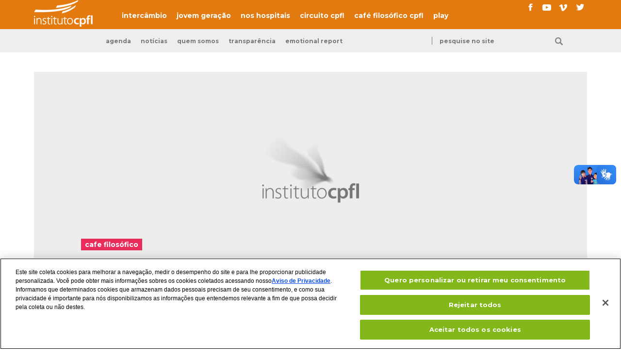

--- FILE ---
content_type: text/html; charset=UTF-8
request_url: https://institutocpfl.org.br/maria-luiza-heilborn/
body_size: 10212
content:
<!DOCTYPE html>
<html class="no-js" lang="pt-BR">
<head>

<!-- Google Tag Manager -->
<script>(function(w,d,s,l,i){w[l]=w[l]||[];w[l].push({'gtm.start':
new Date().getTime(),event:'gtm.js'});var f=d.getElementsByTagName(s)[0],
j=d.createElement(s),dl=l!='dataLayer'?'&l='+l:'';j.async=true;j.src=
'https://www.googletagmanager.com/gtm.js?id='+i+dl;f.parentNode.insertBefore(j,f);
})(window,document,'script','dataLayer','GTM-PDKTXS6');</script>
<!-- End Google Tag Manager -->

<!-- Início do aviso de consentimento de cookies OneTrust para institutocpfl.org.br -->

<script src=https://cdn.cookielaw.org/scripttemplates/otSDKStub.js  type="text/javascript" charset="UTF-8" data-domain-script="7d179a9b-0c54-448c-ad5b-44d1f2a60832" ></script>

<script type="text/javascript">

function OptanonWrapper() { }

</script>

<!-- Final do aviso de consentimento de cookies OneTrust para institutocpfl.org.br -->


	
	<script>

		(function changeColor() {

			var pageColor=[];

			pageColor[0]="page--social";
			pageColor[1]="page--musica";
			pageColor[2]="page--cinema";
			pageColor[3]="page--cafe-filosofico";
			pageColor[4]="page--circuito";
			pageColor[5]="page--exposicao";
			
			var randomColor = Math.floor(Math.random() * pageColor.length);

			document.documentElement.className = pageColor[randomColor];

		})();

	</script>

		
		
	<meta charset="UTF-8">

	
	<title>Maria Luiza Heilborn &#187; instituto cpfl</title>

	<meta name="viewport" content="width=device-width, initial-scale=1.0"/>
	<meta name="title" content="Maria Luiza Heilborn &#187; instituto cpfl">

	<link href='https://fonts.gstatic.com' rel='preconnect' crossorigin>
	<link href="https://fonts.googleapis.com/css?family=Lora%7CMontserrat:400,700" rel="stylesheet">

	<link rel="stylesheet" href="https://institutocpfl.org.br/cultura/wp-content/themes/portal-cpfl-130126/assets/css/main-f35cedb58f.css" />

	<link rel="profile" href="https://gmpg.org/xfn/11" />
	<link rel="pingback" href="https://institutocpfl.org.br/cultura/xmlrpc.php" />

	<link rel="apple-touch-icon" sizes="180x180" href="https://institutocpfl.org.br/cultura/wp-content/themes/portal-cpfl-130126/apple-touch-icon.png">
	<link rel="icon" type="image/png" href="https://institutocpfl.org.br/cultura/wp-content/themes/portal-cpfl-130126/favicon-32x32.png" sizes="32x32">
	<link rel="icon" type="image/png" href="https://institutocpfl.org.br/cultura/wp-content/themes/portal-cpfl-130126/favicon-16x16.png" sizes="16x16">
	<!-- <link rel="manifest" href="https://institutocpfl.org.br/cultura/wp-content/themes/portal-cpfl-130126/manifest.json"> -->
	<link rel="mask-icon" href="https://institutocpfl.org.br/cultura/wp-content/themes/portal-cpfl-130126/safari-pinned-tab.svg" color="#5bbad5">
	<meta name="theme-color" content="#ffffff">

	<script>
		window.cpflAssets = "https://institutocpfl.org.br/cultura/wp-content/themes/portal-cpfl-130126";
	</script>

	<meta name='robots' content='index, follow, max-image-preview:large, max-snippet:-1, max-video-preview:-1' />

	<!-- This site is optimized with the Yoast SEO plugin v21.6 - https://yoast.com/wordpress/plugins/seo/ -->
	<link rel="canonical" href="https://institutocpfl.org.br/maria-luiza-heilborn/" />
	<meta property="og:locale" content="pt_BR" />
	<meta property="og:type" content="article" />
	<meta property="og:title" content="Maria Luiza Heilborn &#187; instituto cpfl" />
	<meta property="og:description" content="A historiadora Maria Luiza Heilborn &eacute; doutora em Antropologia Social pelo Programa de P&oacute;s-Gradua&ccedil;&atilde;o do Museu Nacional/UFRJ e professora Adjunta do Instituto de Medicina Social da Universidade do Estado do Rio de Janeiro (IMS/UERJ)." />
	<meta property="og:url" content="https://institutocpfl.org.br/maria-luiza-heilborn/" />
	<meta property="og:site_name" content="instituto cpfl" />
	<meta property="article:published_time" content="2009-09-28T12:47:37+00:00" />
	<meta property="article:modified_time" content="2010-07-28T20:24:15+00:00" />
	<meta name="author" content="institutocpfl" />
	<meta name="twitter:card" content="summary_large_image" />
	<meta name="twitter:label1" content="Escrito por" />
	<meta name="twitter:data1" content="institutocpfl" />
	<script type="application/ld+json" class="yoast-schema-graph">{"@context":"https://schema.org","@graph":[{"@type":"Article","@id":"https://institutocpfl.org.br/maria-luiza-heilborn/#article","isPartOf":{"@id":"https://institutocpfl.org.br/maria-luiza-heilborn/"},"author":{"name":"institutocpfl","@id":"https://institutocpfl.org.br/#/schema/person/7e52e3de52f754c87a7a638c28c1063f"},"headline":"Maria Luiza Heilborn","datePublished":"2009-09-28T12:47:37+00:00","dateModified":"2010-07-28T20:24:15+00:00","mainEntityOfPage":{"@id":"https://institutocpfl.org.br/maria-luiza-heilborn/"},"wordCount":40,"publisher":{"@id":"https://institutocpfl.org.br/#organization"},"inLanguage":"pt-BR"},{"@type":"WebPage","@id":"https://institutocpfl.org.br/maria-luiza-heilborn/","url":"https://institutocpfl.org.br/maria-luiza-heilborn/","name":"Maria Luiza Heilborn &#187; instituto cpfl","isPartOf":{"@id":"https://institutocpfl.org.br/#website"},"datePublished":"2009-09-28T12:47:37+00:00","dateModified":"2010-07-28T20:24:15+00:00","inLanguage":"pt-BR","potentialAction":[{"@type":"ReadAction","target":["https://institutocpfl.org.br/maria-luiza-heilborn/"]}]},{"@type":"WebSite","@id":"https://institutocpfl.org.br/#website","url":"https://institutocpfl.org.br/","name":"instituto cpfl","description":"energia que transforma realidades","publisher":{"@id":"https://institutocpfl.org.br/#organization"},"potentialAction":[{"@type":"SearchAction","target":{"@type":"EntryPoint","urlTemplate":"https://institutocpfl.org.br/?s={search_term_string}"},"query-input":"required name=search_term_string"}],"inLanguage":"pt-BR"},{"@type":"Organization","@id":"https://institutocpfl.org.br/#organization","name":"instituto cpfl","url":"https://institutocpfl.org.br/","logo":{"@type":"ImageObject","inLanguage":"pt-BR","@id":"https://institutocpfl.org.br/#/schema/logo/image/","url":"https://institutocpfl.org.br/cultura/wp-content/uploads/2021/03/instituti-cpfl-fachada.jpg","contentUrl":"https://institutocpfl.org.br/cultura/wp-content/uploads/2021/03/instituti-cpfl-fachada.jpg","width":1920,"height":838,"caption":"instituto cpfl"},"image":{"@id":"https://institutocpfl.org.br/#/schema/logo/image/"}},{"@type":"Person","@id":"https://institutocpfl.org.br/#/schema/person/7e52e3de52f754c87a7a638c28c1063f","name":"institutocpfl","url":"https://institutocpfl.org.br/author/editor/"}]}</script>
	<!-- / Yoast SEO plugin. -->


<link rel='dns-prefetch' href='//ajax.googleapis.com' />
<link rel='dns-prefetch' href='//vlibras.gov.br' />
<style id='classic-theme-styles-inline-css' type='text/css'>
/*! This file is auto-generated */
.wp-block-button__link{color:#fff;background-color:#32373c;border-radius:9999px;box-shadow:none;text-decoration:none;padding:calc(.667em + 2px) calc(1.333em + 2px);font-size:1.125em}.wp-block-file__button{background:#32373c;color:#fff;text-decoration:none}
</style>
<style id='global-styles-inline-css' type='text/css'>
body{--wp--preset--color--black: #000000;--wp--preset--color--cyan-bluish-gray: #abb8c3;--wp--preset--color--white: #ffffff;--wp--preset--color--pale-pink: #f78da7;--wp--preset--color--vivid-red: #cf2e2e;--wp--preset--color--luminous-vivid-orange: #ff6900;--wp--preset--color--luminous-vivid-amber: #fcb900;--wp--preset--color--light-green-cyan: #7bdcb5;--wp--preset--color--vivid-green-cyan: #00d084;--wp--preset--color--pale-cyan-blue: #8ed1fc;--wp--preset--color--vivid-cyan-blue: #0693e3;--wp--preset--color--vivid-purple: #9b51e0;--wp--preset--gradient--vivid-cyan-blue-to-vivid-purple: linear-gradient(135deg,rgba(6,147,227,1) 0%,rgb(155,81,224) 100%);--wp--preset--gradient--light-green-cyan-to-vivid-green-cyan: linear-gradient(135deg,rgb(122,220,180) 0%,rgb(0,208,130) 100%);--wp--preset--gradient--luminous-vivid-amber-to-luminous-vivid-orange: linear-gradient(135deg,rgba(252,185,0,1) 0%,rgba(255,105,0,1) 100%);--wp--preset--gradient--luminous-vivid-orange-to-vivid-red: linear-gradient(135deg,rgba(255,105,0,1) 0%,rgb(207,46,46) 100%);--wp--preset--gradient--very-light-gray-to-cyan-bluish-gray: linear-gradient(135deg,rgb(238,238,238) 0%,rgb(169,184,195) 100%);--wp--preset--gradient--cool-to-warm-spectrum: linear-gradient(135deg,rgb(74,234,220) 0%,rgb(151,120,209) 20%,rgb(207,42,186) 40%,rgb(238,44,130) 60%,rgb(251,105,98) 80%,rgb(254,248,76) 100%);--wp--preset--gradient--blush-light-purple: linear-gradient(135deg,rgb(255,206,236) 0%,rgb(152,150,240) 100%);--wp--preset--gradient--blush-bordeaux: linear-gradient(135deg,rgb(254,205,165) 0%,rgb(254,45,45) 50%,rgb(107,0,62) 100%);--wp--preset--gradient--luminous-dusk: linear-gradient(135deg,rgb(255,203,112) 0%,rgb(199,81,192) 50%,rgb(65,88,208) 100%);--wp--preset--gradient--pale-ocean: linear-gradient(135deg,rgb(255,245,203) 0%,rgb(182,227,212) 50%,rgb(51,167,181) 100%);--wp--preset--gradient--electric-grass: linear-gradient(135deg,rgb(202,248,128) 0%,rgb(113,206,126) 100%);--wp--preset--gradient--midnight: linear-gradient(135deg,rgb(2,3,129) 0%,rgb(40,116,252) 100%);--wp--preset--font-size--small: 13px;--wp--preset--font-size--medium: 20px;--wp--preset--font-size--large: 36px;--wp--preset--font-size--x-large: 42px;--wp--preset--spacing--20: 0.44rem;--wp--preset--spacing--30: 0.67rem;--wp--preset--spacing--40: 1rem;--wp--preset--spacing--50: 1.5rem;--wp--preset--spacing--60: 2.25rem;--wp--preset--spacing--70: 3.38rem;--wp--preset--spacing--80: 5.06rem;--wp--preset--shadow--natural: 6px 6px 9px rgba(0, 0, 0, 0.2);--wp--preset--shadow--deep: 12px 12px 50px rgba(0, 0, 0, 0.4);--wp--preset--shadow--sharp: 6px 6px 0px rgba(0, 0, 0, 0.2);--wp--preset--shadow--outlined: 6px 6px 0px -3px rgba(255, 255, 255, 1), 6px 6px rgba(0, 0, 0, 1);--wp--preset--shadow--crisp: 6px 6px 0px rgba(0, 0, 0, 1);}:where(.is-layout-flex){gap: 0.5em;}:where(.is-layout-grid){gap: 0.5em;}body .is-layout-flow > .alignleft{float: left;margin-inline-start: 0;margin-inline-end: 2em;}body .is-layout-flow > .alignright{float: right;margin-inline-start: 2em;margin-inline-end: 0;}body .is-layout-flow > .aligncenter{margin-left: auto !important;margin-right: auto !important;}body .is-layout-constrained > .alignleft{float: left;margin-inline-start: 0;margin-inline-end: 2em;}body .is-layout-constrained > .alignright{float: right;margin-inline-start: 2em;margin-inline-end: 0;}body .is-layout-constrained > .aligncenter{margin-left: auto !important;margin-right: auto !important;}body .is-layout-constrained > :where(:not(.alignleft):not(.alignright):not(.alignfull)){max-width: var(--wp--style--global--content-size);margin-left: auto !important;margin-right: auto !important;}body .is-layout-constrained > .alignwide{max-width: var(--wp--style--global--wide-size);}body .is-layout-flex{display: flex;}body .is-layout-flex{flex-wrap: wrap;align-items: center;}body .is-layout-flex > *{margin: 0;}body .is-layout-grid{display: grid;}body .is-layout-grid > *{margin: 0;}:where(.wp-block-columns.is-layout-flex){gap: 2em;}:where(.wp-block-columns.is-layout-grid){gap: 2em;}:where(.wp-block-post-template.is-layout-flex){gap: 1.25em;}:where(.wp-block-post-template.is-layout-grid){gap: 1.25em;}.has-black-color{color: var(--wp--preset--color--black) !important;}.has-cyan-bluish-gray-color{color: var(--wp--preset--color--cyan-bluish-gray) !important;}.has-white-color{color: var(--wp--preset--color--white) !important;}.has-pale-pink-color{color: var(--wp--preset--color--pale-pink) !important;}.has-vivid-red-color{color: var(--wp--preset--color--vivid-red) !important;}.has-luminous-vivid-orange-color{color: var(--wp--preset--color--luminous-vivid-orange) !important;}.has-luminous-vivid-amber-color{color: var(--wp--preset--color--luminous-vivid-amber) !important;}.has-light-green-cyan-color{color: var(--wp--preset--color--light-green-cyan) !important;}.has-vivid-green-cyan-color{color: var(--wp--preset--color--vivid-green-cyan) !important;}.has-pale-cyan-blue-color{color: var(--wp--preset--color--pale-cyan-blue) !important;}.has-vivid-cyan-blue-color{color: var(--wp--preset--color--vivid-cyan-blue) !important;}.has-vivid-purple-color{color: var(--wp--preset--color--vivid-purple) !important;}.has-black-background-color{background-color: var(--wp--preset--color--black) !important;}.has-cyan-bluish-gray-background-color{background-color: var(--wp--preset--color--cyan-bluish-gray) !important;}.has-white-background-color{background-color: var(--wp--preset--color--white) !important;}.has-pale-pink-background-color{background-color: var(--wp--preset--color--pale-pink) !important;}.has-vivid-red-background-color{background-color: var(--wp--preset--color--vivid-red) !important;}.has-luminous-vivid-orange-background-color{background-color: var(--wp--preset--color--luminous-vivid-orange) !important;}.has-luminous-vivid-amber-background-color{background-color: var(--wp--preset--color--luminous-vivid-amber) !important;}.has-light-green-cyan-background-color{background-color: var(--wp--preset--color--light-green-cyan) !important;}.has-vivid-green-cyan-background-color{background-color: var(--wp--preset--color--vivid-green-cyan) !important;}.has-pale-cyan-blue-background-color{background-color: var(--wp--preset--color--pale-cyan-blue) !important;}.has-vivid-cyan-blue-background-color{background-color: var(--wp--preset--color--vivid-cyan-blue) !important;}.has-vivid-purple-background-color{background-color: var(--wp--preset--color--vivid-purple) !important;}.has-black-border-color{border-color: var(--wp--preset--color--black) !important;}.has-cyan-bluish-gray-border-color{border-color: var(--wp--preset--color--cyan-bluish-gray) !important;}.has-white-border-color{border-color: var(--wp--preset--color--white) !important;}.has-pale-pink-border-color{border-color: var(--wp--preset--color--pale-pink) !important;}.has-vivid-red-border-color{border-color: var(--wp--preset--color--vivid-red) !important;}.has-luminous-vivid-orange-border-color{border-color: var(--wp--preset--color--luminous-vivid-orange) !important;}.has-luminous-vivid-amber-border-color{border-color: var(--wp--preset--color--luminous-vivid-amber) !important;}.has-light-green-cyan-border-color{border-color: var(--wp--preset--color--light-green-cyan) !important;}.has-vivid-green-cyan-border-color{border-color: var(--wp--preset--color--vivid-green-cyan) !important;}.has-pale-cyan-blue-border-color{border-color: var(--wp--preset--color--pale-cyan-blue) !important;}.has-vivid-cyan-blue-border-color{border-color: var(--wp--preset--color--vivid-cyan-blue) !important;}.has-vivid-purple-border-color{border-color: var(--wp--preset--color--vivid-purple) !important;}.has-vivid-cyan-blue-to-vivid-purple-gradient-background{background: var(--wp--preset--gradient--vivid-cyan-blue-to-vivid-purple) !important;}.has-light-green-cyan-to-vivid-green-cyan-gradient-background{background: var(--wp--preset--gradient--light-green-cyan-to-vivid-green-cyan) !important;}.has-luminous-vivid-amber-to-luminous-vivid-orange-gradient-background{background: var(--wp--preset--gradient--luminous-vivid-amber-to-luminous-vivid-orange) !important;}.has-luminous-vivid-orange-to-vivid-red-gradient-background{background: var(--wp--preset--gradient--luminous-vivid-orange-to-vivid-red) !important;}.has-very-light-gray-to-cyan-bluish-gray-gradient-background{background: var(--wp--preset--gradient--very-light-gray-to-cyan-bluish-gray) !important;}.has-cool-to-warm-spectrum-gradient-background{background: var(--wp--preset--gradient--cool-to-warm-spectrum) !important;}.has-blush-light-purple-gradient-background{background: var(--wp--preset--gradient--blush-light-purple) !important;}.has-blush-bordeaux-gradient-background{background: var(--wp--preset--gradient--blush-bordeaux) !important;}.has-luminous-dusk-gradient-background{background: var(--wp--preset--gradient--luminous-dusk) !important;}.has-pale-ocean-gradient-background{background: var(--wp--preset--gradient--pale-ocean) !important;}.has-electric-grass-gradient-background{background: var(--wp--preset--gradient--electric-grass) !important;}.has-midnight-gradient-background{background: var(--wp--preset--gradient--midnight) !important;}.has-small-font-size{font-size: var(--wp--preset--font-size--small) !important;}.has-medium-font-size{font-size: var(--wp--preset--font-size--medium) !important;}.has-large-font-size{font-size: var(--wp--preset--font-size--large) !important;}.has-x-large-font-size{font-size: var(--wp--preset--font-size--x-large) !important;}
.wp-block-navigation a:where(:not(.wp-element-button)){color: inherit;}
:where(.wp-block-post-template.is-layout-flex){gap: 1.25em;}:where(.wp-block-post-template.is-layout-grid){gap: 1.25em;}
:where(.wp-block-columns.is-layout-flex){gap: 2em;}:where(.wp-block-columns.is-layout-grid){gap: 2em;}
.wp-block-pullquote{font-size: 1.5em;line-height: 1.6;}
</style>
<link rel='stylesheet' id='wpdm-fonticon-css' href='https://institutocpfl.org.br/cultura/wp-content/plugins/download-manager/assets/wpdm-iconfont/css/wpdm-icons.css?ver=720409ca579a4f1963a46a7a18ee9a16' type='text/css' media='all' />
<link rel='stylesheet' id='wpdm-front-css' href='https://institutocpfl.org.br/cultura/wp-content/plugins/download-manager/assets/css/front.min.css?ver=720409ca579a4f1963a46a7a18ee9a16' type='text/css' media='all' />
<link rel='stylesheet' id='ce_responsive-css' href='https://institutocpfl.org.br/cultura/wp-content/plugins/simple-embed-code/css/video-container.min.css?ver=2.5.1' type='text/css' media='all' />
<link rel='stylesheet' id='js_composer_custom_css-css' href='//institutocpfl.org.br/cultura/wp-content/uploads/js_composer/custom.css?ver=6.13.0' type='text/css' media='all' />
<script type='text/javascript' src='//ajax.googleapis.com/ajax/libs/jquery/3.1.0/jquery.min.js' id='jquery-js'></script>
<script type='text/javascript' src='https://institutocpfl.org.br/cultura/wp-content/plugins/download-manager/assets/js/wpdm.min.js?ver=720409ca579a4f1963a46a7a18ee9a16' id='wpdm-frontend-js-js'></script>
<script type='text/javascript' id='wpdm-frontjs-js-extra'>
/* <![CDATA[ */
var wpdm_url = {"home":"https:\/\/institutocpfl.org.br\/","site":"https:\/\/institutocpfl.org.br\/cultura\/","ajax":"https:\/\/institutocpfl.org.br\/cultura\/wp-admin\/admin-ajax.php"};
var wpdm_js = {"spinner":"<i class=\"wpdm-icon wpdm-sun wpdm-spin\"><\/i>","client_id":"b663738f4e14f1aa924117b0a1c3ffb4"};
var wpdm_strings = {"pass_var":"Password Verified!","pass_var_q":"Please click following button to start download.","start_dl":"Start Download"};
/* ]]> */
</script>
<script type='text/javascript' src='https://institutocpfl.org.br/cultura/wp-content/plugins/download-manager/assets/js/front.min.js?ver=3.3.12' id='wpdm-frontjs-js'></script>
<script type='text/javascript' id='3d-flip-book-client-locale-loader-js-extra'>
/* <![CDATA[ */
var FB3D_CLIENT_LOCALE = {"ajaxurl":"https:\/\/institutocpfl.org.br\/cultura\/wp-admin\/admin-ajax.php","dictionary":{"Table of contents":"Table of contents","Close":"Close","Bookmarks":"Bookmarks","Thumbnails":"Thumbnails","Search":"Search","Share":"Share","Facebook":"Facebook","Twitter":"Twitter","Email":"Email","Play":"Play","Previous page":"Previous page","Next page":"Next page","Zoom in":"Zoom in","Zoom out":"Zoom out","Fit view":"Fit view","Auto play":"Auto play","Full screen":"Full screen","More":"More","Smart pan":"Smart pan","Single page":"Single page","Sounds":"Sounds","Stats":"Stats","Print":"Print","Download":"Download","Goto first page":"Goto first page","Goto last page":"Goto last page"},"images":"https:\/\/institutocpfl.org.br\/cultura\/wp-content\/plugins\/interactive-3d-flipbook-powered-physics-engine\/assets\/images\/","jsData":{"urls":[],"posts":{"ids_mis":[],"ids":[]},"pages":[],"firstPages":[],"bookCtrlProps":[],"bookTemplates":[]},"key":"3d-flip-book","pdfJS":{"pdfJsLib":"https:\/\/institutocpfl.org.br\/cultura\/wp-content\/plugins\/interactive-3d-flipbook-powered-physics-engine\/assets\/js\/pdf.min.js?ver=4.3.136","pdfJsWorker":"https:\/\/institutocpfl.org.br\/cultura\/wp-content\/plugins\/interactive-3d-flipbook-powered-physics-engine\/assets\/js\/pdf.worker.js?ver=4.3.136","stablePdfJsLib":"https:\/\/institutocpfl.org.br\/cultura\/wp-content\/plugins\/interactive-3d-flipbook-powered-physics-engine\/assets\/js\/stable\/pdf.min.js?ver=2.5.207","stablePdfJsWorker":"https:\/\/institutocpfl.org.br\/cultura\/wp-content\/plugins\/interactive-3d-flipbook-powered-physics-engine\/assets\/js\/stable\/pdf.worker.js?ver=2.5.207","pdfJsCMapUrl":"https:\/\/institutocpfl.org.br\/cultura\/wp-content\/plugins\/interactive-3d-flipbook-powered-physics-engine\/assets\/cmaps\/"},"cacheurl":"https:\/\/institutocpfl.org.br\/cultura\/wp-content\/uploads\/3d-flip-book\/cache\/","pluginsurl":"https:\/\/institutocpfl.org.br\/cultura\/wp-content\/plugins\/","pluginurl":"https:\/\/institutocpfl.org.br\/cultura\/wp-content\/plugins\/interactive-3d-flipbook-powered-physics-engine\/","thumbnailSize":{"width":"150","height":"150"},"version":"1.16.15"};
/* ]]> */
</script>
<script type='text/javascript' src='https://institutocpfl.org.br/cultura/wp-content/plugins/interactive-3d-flipbook-powered-physics-engine/assets/js/client-locale-loader.js?ver=1.16.15' id='3d-flip-book-client-locale-loader-js' async data-wp-strategy='async'></script>
<script type='text/javascript' src='https://vlibras.gov.br/app/vlibras-plugin.js?ver=1.0' id='vlibrasjs-js'></script>
<script id="vlibrasjs-js-after" type="text/javascript">
try{vlibrasjs.load({ async: true });}catch(e){}
</script>

<link rel='shortlink' href='https://institutocpfl.org.br/?p=4645' />
<link rel="alternate" type="application/json+oembed" href="https://institutocpfl.org.br/wp-json/oembed/1.0/embed?url=https%3A%2F%2Finstitutocpfl.org.br%2Fmaria-luiza-heilborn%2F" />
<link rel="alternate" type="text/xml+oembed" href="https://institutocpfl.org.br/wp-json/oembed/1.0/embed?url=https%3A%2F%2Finstitutocpfl.org.br%2Fmaria-luiza-heilborn%2F&#038;format=xml" />
<meta name="generator" content="Powered by WPBakery Page Builder - drag and drop page builder for WordPress."/>
<link rel="icon" href="https://institutocpfl.org.br/cultura/wp-content/uploads/2019/04/cropped-INSTITUTO-CPFL-32x32.jpg" sizes="32x32" />
<link rel="icon" href="https://institutocpfl.org.br/cultura/wp-content/uploads/2019/04/cropped-INSTITUTO-CPFL-192x192.jpg" sizes="192x192" />
<link rel="apple-touch-icon" href="https://institutocpfl.org.br/cultura/wp-content/uploads/2019/04/cropped-INSTITUTO-CPFL-180x180.jpg" />
<meta name="msapplication-TileImage" content="https://institutocpfl.org.br/cultura/wp-content/uploads/2019/04/cropped-INSTITUTO-CPFL-270x270.jpg" />
<noscript><style> .wpb_animate_when_almost_visible { opacity: 1; }</style></noscript><meta name="generator" content="WordPress Download Manager 3.3.12" />
                <style>
        /* WPDM Link Template Styles */        </style>
                <style>

            :root {
                --color-primary: #4a8eff;
                --color-primary-rgb: 74, 142, 255;
                --color-primary-hover: #5998ff;
                --color-primary-active: #3281ff;
                --color-secondary: #6c757d;
                --color-secondary-rgb: 108, 117, 125;
                --color-secondary-hover: #6c757d;
                --color-secondary-active: #6c757d;
                --color-success: #018e11;
                --color-success-rgb: 1, 142, 17;
                --color-success-hover: #0aad01;
                --color-success-active: #0c8c01;
                --color-info: #2CA8FF;
                --color-info-rgb: 44, 168, 255;
                --color-info-hover: #2CA8FF;
                --color-info-active: #2CA8FF;
                --color-warning: #FFB236;
                --color-warning-rgb: 255, 178, 54;
                --color-warning-hover: #FFB236;
                --color-warning-active: #FFB236;
                --color-danger: #ff5062;
                --color-danger-rgb: 255, 80, 98;
                --color-danger-hover: #ff5062;
                --color-danger-active: #ff5062;
                --color-green: #30b570;
                --color-blue: #0073ff;
                --color-purple: #8557D3;
                --color-red: #ff5062;
                --color-muted: rgba(69, 89, 122, 0.6);
                --wpdm-font: "Montserrat", -apple-system, BlinkMacSystemFont, "Segoe UI", Roboto, Helvetica, Arial, sans-serif, "Apple Color Emoji", "Segoe UI Emoji", "Segoe UI Symbol";
            }

            .wpdm-download-link.btn.btn-primary.btn-sm {
                border-radius: 4px;
            }


        </style>
        
</head>

<body data-rsssl=1 id="js-body" class="body">
    <!-- Google Tag Manager (noscript) -->
<noscript><iframe src="https://www.googletagmanager.com/ns.html?id=GTM-PDKTXS6"
height="0" width="0" style="display:none;visibility:hidden"></iframe></noscript>
<!-- End Google Tag Manager (noscript) -->

<div class="full-wrapper">
	<!-- SKIP LINKS -->
	<ul class="skip-links" id="js-skip-links">
		<li class="skip-links__item"><a class="visuallyhidden skip-links__anchor" href="#js-navigation">Ir para o menu do site</a></li>
		<li class="skip-links__item"><a class="visuallyhidden skip-links__anchor" href="#main">Ir para o conteúdo do site</a></li>
	</ul>
	<!-- END SKIP LINKS --><!-- NAVIGATION -->
<header class="header-container header-container--eixos">
	<div class="header-wrapper ">
		<div class="content">
							<a class="header__logo" href="https://institutocpfl.org.br/">
					<img src="https://institutocpfl.org.br/cultura/wp-content/themes/portal-cpfl-130126/assets/img/logo/logo-cpfl-21a97de8ac.png" alt="Instituto CPFL" />
				</a>
			
			<nav id="js-navigation-wrapper" class="header__navigation-wrapper" role="navigation">
				<button id="js-navigation-toogler" class="default-button navigation-toogler" type="button" aria-label="Abrir o menu de navegação">
					<span class="navigation-toogler__text">menu</span><span class="navigation-toogler__burguer">&nbsp;</span>
				</button>
				<div id="js-navigation" class="navigation">
					<ul id="js-navigation-list" class="header__navigation"><li id="menu-item-46567" class="menu-item menu-item-type-post_type menu-item-object-page menu-item-46567"><a href="https://institutocpfl.org.br/intercambio-brasil-china/">intercâmbio</a></li>
<li id="menu-item-46566" class="menu-item menu-item-type-post_type menu-item-object-page menu-item-46566"><a href="https://institutocpfl.org.br/cpfl-jovem-geracao/">jovem geração</a></li>
<li id="menu-item-46568" class="menu-item menu-item-type-post_type menu-item-object-page menu-item-46568"><a href="https://institutocpfl.org.br/cpfl-nos-hospitais/">nos hospitais</a></li>
<li id="menu-item-46569" class="menu-item menu-item-type-post_type menu-item-object-page menu-item-46569"><a href="https://institutocpfl.org.br/circuito-cpfl/">circuito cpfl</a></li>
<li id="menu-item-36698" class="menu-item menu-item-type-post_type menu-item-object-page menu-item-36698"><a href="https://institutocpfl.org.br/cafe-filosofico/">café filosófico cpfl</a></li>
<li id="menu-item-38927" class="menu-item menu-item-type-custom menu-item-object-custom menu-item-38927"><a href="https://institutocpfl.org.br/play/">play</a></li>
</ul>				</div>
			</nav>
			<div class="flow-opposite">
				<form role="search" method="get" class="hide-desktop form-search form-search--mobile" action="https://institutocpfl.org.br/">
					<label for="navigation-search" class="visuallyhidden">Pesquise no site</label>
					<input id="navigation-search" type="text" class="form-search__input" name="s" placeholder="busca" required />
					<button type="submit" class="form-search__submit" name="submit" value=""></button>
				</form>
				<!--<form class="header__action-wrapper" name="ccoptin" action="https://visitor.r20.constantcontact.com/d.jsp" target="_blank" method="POST">
					<label for="navigation-newsletter" class="visuallyhidden">Inscreva-se para receber nossa newsletter</label>
					<input type="hidden" name="llr" value="byxqmtfab">
					<input type="hidden" name="m" value="1105531002625">
					<input type="hidden" name="p" value="oi">
					<input id="navigation-newsletter" class="anchor-button anchor-button--transparent anchor-button--type-2" type="submit" value="assine a newsletter" title="assine a nossa newsletter">
				</form>-->
				<ul class="social-networks social-networks--header" aria-labelledby="footer-redes-sociais">
					<li class="social-networks__item">
						<a href="https://pt-br.facebook.com/institutocpfl/" target="_blank" rel="external" class="social-networks__anchor social-networks__anchor--tranparent"><img class="post-share__icon" src="https://institutocpfl.org.br/cultura/wp-content/themes/portal-cpfl-130126/assets/img/icons/social/icon-facebook-40011c894a.svg" alt="" /><span class="visuallyhidden">Acesse nosso Facebook</span></a>
					</li>
					<li class="social-networks__item">
						<a href="https://www.youtube.com/user/videoscpflcultura" target="_blank" rel="external" class="social-networks__anchor social-networks__anchor--tranparent"><img class="post-share__icon" src="https://institutocpfl.org.br/cultura/wp-content/themes/portal-cpfl-130126/assets/img/icons/social/icon-youtube-1fab1aac2e.svg" alt="" /><span class="visuallyhidden">Acesse nosso canal no Youtube</span></a>
					</li>
					<li class="social-networks__item">
						<a href="https://vimeo.com/institutocpfl" target="_blank" rel="external" class="social-networks__anchor social-networks__anchor--tranparent"><img class="post-share__icon" src="https://institutocpfl.org.br/cultura/wp-content/themes/portal-cpfl-130126/assets/img/icons/social/icon-vimeo-1da231ec7f.svg" alt="" /><span class="visuallyhidden">Acesse nosso canal no Vimeo</span></a>
					</li>
					<li class="social-networks__item">
						<a href="https://twitter.com/institutocpfl" target="_blank" class="social-networks__anchor social-networks__anchor--tranparent" rel="external"><img class="post-share__icon" src="https://institutocpfl.org.br/cultura/wp-content/themes/portal-cpfl-130126/assets/img/icons/social/icon-twitter-51eacca1a4.svg" alt="" /><span class="visuallyhidden">Acesse nosso Twitter</span></a>
					</li>
				</ul>
			</div>
		</div>
	</div>
	<div class="sub-menu-wrapper">
		<div class="content">
			<div class="sub-menu__page-logo">
								&nbsp;
			</div>
			<ul id="menu-submenu" class="header__navigation header__navigation--sub-menu"><li id="menu-item-36704" class="menu-item menu-item-type-post_type menu-item-object-page menu-item-36704"><a href="https://institutocpfl.org.br/agenda/">Agenda</a></li>
<li id="menu-item-36705" class="menu-item menu-item-type-post_type menu-item-object-page menu-item-36705"><a href="https://institutocpfl.org.br/noticias/">Notícias</a></li>
<li id="menu-item-46287" class="menu-item menu-item-type-post_type menu-item-object-page menu-item-46287"><a href="https://institutocpfl.org.br/quem-somos/">Quem somos</a></li>
<li id="menu-item-51443" class="menu-item menu-item-type-post_type menu-item-object-page menu-item-51443"><a href="https://institutocpfl.org.br/transparencia-para-nos/">transparência</a></li>
<li id="menu-item-55402" class="menu-item menu-item-type-post_type menu-item-object-page menu-item-55402"><a href="https://institutocpfl.org.br/emotional-report/">emotional report</a></li>
</ul>			<form role="search" method="get" class="form-search hide-mobile" action="https://institutocpfl.org.br/">
				<label class="visuallyhidden" for="navigation-desktop-search">Pesquise no site</label>
				<input id="navigation-desktop-search" type="text" class="form-search__input" name="s" placeholder="pesquise no site" required />
				<button type="submit" class="form-search__submit" name="submit" value=""></button>
			</form>
		</div>
	</div>
</header>
<!-- END NAVIGATION -->
		<main id="main" class="post-wrapper content" itemscope itemtype="http://schema.org/NewsArticle">
		
		<article class="content--cafe-filosofico" id="article">
			<div class="center-elements">
				<img src="https://institutocpfl.org.br/cultura/wp-content/themes/portal-cpfl-130126/dev/img/default/post-thumb.jpg" alt="" />
			</div>
			<div class="content post-content-wrapper">
				<div class="post-content">
					<header class="post-header">
						<div class="media-tag p-category">cafe filosófico</div>
						<div class="post-title-container">
							<h1 class="media-title media-title--size-2 p-name" itemprop="headline">Maria Luiza Heilborn</h1>
						</div>
						<time class="info-context dt-published u-margin-1" datetime="2026-01-21T01:36:51-03:00" itemprop="datePublished">28 de setembro de 2009</time>
					</header>
					<div class="post-entry">
						<p>A historiadora <strong>Maria Luiza Heilborn</strong> é doutora em Antropologia Social pelo Programa de Pós-Graduação do Museu Nacional/UFRJ e professora Adjunta do Instituto de Medicina Social da Universidade do Estado do Rio de Janeiro (IMS/UERJ).</p>
					</div>
					<footer class="post-footer">
						<div class="tags-wrapper">
							<span class="tags-list__title">categoria:</span> Sem categoria							<div>
								<span class="tags-list__title">tags:</span> 							</div>
						</div>
						<h3 id="post-share" class="media-description media-description--share">gostou? compartilhe!</h3>
						<ul class="social-networks" aria-labelledby="post-share">
							<li class="social-networks__item">
								<a href="https://twitter.com/share?text=Maria%20Luiza%20Heilborn&amp;url=https://institutocpfl.org.br/maria-luiza-heilborn/" class="social-networks__anchor social-networks__anchor--twitter" target="_blank" rel="external"><img class="post-share__icon" src="https://institutocpfl.org.br/cultura/wp-content/themes/portal-cpfl-130126/assets/img/icons/social/icon-twitter-51eacca1a4.svg" alt="" /><span class="visuallyhidden">Twittar em nova janela</span></a>
							</li>
							<li class="social-networks__item">
								<a href="https://www.facebook.com/sharer/sharer.php?u=https://institutocpfl.org.br/maria-luiza-heilborn/" target="_blank" rel="external" class="social-networks__anchor social-networks__anchor--facebook"><img class="post-share__icon" src="https://institutocpfl.org.br/cultura/wp-content/themes/portal-cpfl-130126/assets/img/icons/social/icon-facebook-40011c894a.svg" alt="" /><span class="visuallyhidden">Compartilhar no Facebook (abre em nova janela)</span></a>
							</li>
							<li class="social-networks__item">
								<div class="hide-desktop">
									<a href="whatsapp://send?text=Maria Luiza Heilborn - https://institutocpfl.org.br/maria-luiza-heilborn/" rel="external" class="social-networks__anchor social-networks__anchor--whatsapp" title="Compartilhar no Whatsapp"><img class="post-share__icon" src="" alt="" /><span class="visuallyhidden">Compartilhar no Whatsapp</span></a>
								</div>
							</li>
						</ul>
					</footer>
				</div>
			</div>
		</article>
	</main>
	<div class="section-wrapper section-wrapper--color-2">
		<div class="content">
			<div class="center-elements--mobile">
				<h2 class="title" id="related-links">você também pode gostar</h2>
			</div>
						<ul class="content--list" aria-labelledby="related-links">
														<li class="col-4-12">
						<article class="article content--exposicao">
							<header class="article__header">
								<a class="article__thumb-anchor" href="https://institutocpfl.org.br/felipe-chaimovich-fala-sobre-a-curadoria-de-paisagem-na-colecao-do-mam/">
									<img class="article__thumb" src="https://institutocpfl.org.br/cultura/wp-content/uploads/2017/05/Souza-Emidio-de-58-Romulo-Fialdini-1-364x400.jpg" alt="" />
								</a>
								<div class="article__header-info">
									<a href="https://institutocpfl.org.br/canal/exposicao" class="media-tag">exposição</a>
									<a href="https://institutocpfl.org.br/felipe-chaimovich-fala-sobre-a-curadoria-de-paisagem-na-colecao-do-mam/"><h3 class="media-title">felipe chaimovich fala sobre a curadoria de &#8220;paisagem na coleção do mam&#8221;</h3></a>
								</div>
							</header>
						</article>
					</li>

		 												<li class="col-4-12">
						<article class="article content--cafe-filosofico">
							<header class="article__header">
								<a class="article__thumb-anchor" href="https://institutocpfl.org.br/infancia-e-memoria-com-antonio-prata/">
									<img class="article__thumb" src="https://institutocpfl.org.br/cultura/wp-content/uploads/2017/10/225992025-364x400.jpg" alt="" />
								</a>
								<div class="article__header-info">
									<a href="https://institutocpfl.org.br/canal/cafe-filosofico" class="media-tag">cafe filosófico</a>
									<a href="https://institutocpfl.org.br/infancia-e-memoria-com-antonio-prata/"><h3 class="media-title">infância e memória, com antônio prata</h3></a>
								</div>
							</header>
						</article>
					</li>

		 												<li class="col-4-12">
						<article class="article content--cafe-filosofico">
							<header class="article__header">
								<a class="article__thumb-anchor" href="https://institutocpfl.org.br/melancolia-criatividade-liberdade-e-finitude-temas-do-cafe-na-tv-no-primeiro-semestre-de-2017/">
									<img class="article__thumb" src="https://institutocpfl.org.br/cultura/wp-content/uploads/2017/07/Outdoors-Travel-Nature-Wild-Landscape-Trip-865296-364x400.jpg" alt="" />
								</a>
								<div class="article__header-info">
									<a href="https://institutocpfl.org.br/canal/cafe-filosofico" class="media-tag">café filosófico</a>
									<a href="https://institutocpfl.org.br/melancolia-criatividade-liberdade-e-finitude-temas-do-cafe-na-tv-no-primeiro-semestre-de-2017/"><h3 class="media-title">melancolia, criatividade, liberdade e finitude: temas do café na tv no primeiro semestre de 2017</h3></a>
								</div>
							</header>
						</article>
					</li>

		 					</ul>
		</div>
	</div>
	<div class="wrapper-buttons">
		<div class="center-elements">
			<a href="https://institutocpfl.org.br/noticias" class="anchor-button anchor-button--size-2">Ver todas as notícias</a>
		</div>
	</div>
		<!-- FOOTER -->
<div class="section-wrapper">
	<div class="content">
		<div class="center-elements">
			<!-- <img class="u-margin-2" src="https://institutocpfl.org.br/cultura/wp-content/themes/portal-cpfl-130126/assets/img/examples/example-sponsors-b6a2ceb309.jpg" alt="" /> -->
			<!-- <img class="u-margin-2" src="https://www.institutocpfl.org.br/cultura/wp-content/uploads/2018/11/example-sponsors-b6a2ceb310.jpg" alt="" /> -->
			<img class="u-margin-2" src="https://institutocpfl.org.br/cultura/wp-content/uploads/2025/08/ReGUA-DE-LOGOS-2025.png" alt="" />
		</div>
	</div>
</div>
<footer class="wrapper-footer">
	<h2 class="visuallyhidden">Rodapé</h2>
	<div class="content center-elements--mobile">
		<div class="col-2-12 u-margin-2">
			<h3 class="footer-links__title">institucional</h3>
			<ul id="js-footer-links-institucinal" class="footer-links"><li id="menu-item-37226" class="menu-item menu-item-type-post_type menu-item-object-page menu-item-37226"><a href="https://institutocpfl.org.br/quem-somos/">Sobre</a></li>
<li id="menu-item-36753" class="menu-item menu-item-type-post_type menu-item-object-page menu-item-36753"><a href="https://institutocpfl.org.br/?page_id=5497">Equipe</a></li>
<li id="menu-item-36754" class="menu-item menu-item-type-post_type menu-item-object-page menu-item-36754"><a href="https://institutocpfl.org.br/quem-somos/imprensa/">Imprensa</a></li>
<li id="menu-item-36756" class="menu-item menu-item-type-post_type menu-item-object-page menu-item-36756"><a href="https://institutocpfl.org.br/duvidas/">Dúvidas</a></li>
<li id="menu-item-37227" class="menu-item menu-item-type-post_type menu-item-object-page menu-item-37227"><a href="https://institutocpfl.org.br/contato/">Contato</a></li>
</ul>		</div>
		<div class="col-2-12 u-margin-2">
			<h3 class="footer-links__title">instituto cpfl</h3>
			<ul id="js-footer-links-cpfl" class="footer-links"><li id="menu-item-36760" class="menu-item menu-item-type-post_type menu-item-object-page menu-item-36760"><a href="https://institutocpfl.org.br/quem-somos/como-participar/">Como participar</a></li>
<li id="menu-item-36762" class="menu-item menu-item-type-post_type menu-item-object-page menu-item-36762"><a href="https://institutocpfl.org.br/quem-somos/como-chegar/">Como chegar</a></li>
<li id="menu-item-43175" class="menu-item menu-item-type-post_type menu-item-object-page menu-item-43175"><a href="https://institutocpfl.org.br/termos-de-uso/">Termos de uso</a></li>
<li id="menu-item-43176" class="menu-item menu-item-type-post_type menu-item-object-page menu-item-43176"><a href="https://institutocpfl.org.br/politica-de-privacidade/">Política de privacidade</a></li>
</ul>		</div>

		
		<div class="col-4-12 flow-opposite">
			<img class="" src="https://institutocpfl.org.br/cultura/wp-content/themes/portal-cpfl-130126/assets/img/logo/logo-cpfl-21a97de8ac.png" alt="Instituto CPFL" />
			<div class="u-margin-2 footer__address">Rua Jorge Figueiredo Corrêa, 1632 <br/> Chácara Primavera, Campinas <br/> CEP 13087-490 <br/> Telefone: (19) 3756-8000</div>
			<div class="footer__address u-margin-5">e-mail: <a href="/cdn-cgi/l/email-protection#50393e2324392425243f3320363c10393e2324392425243f3320363c7e3f22377e3222" class="footer__address--mail"><span class="__cf_email__" data-cfemail="6f06011c1b061b1a1b000c1f09032f06011c1b061b1a1b000c1f090341001d08410d1d">[email&#160;protected]</span></a></div>
			<h3 id="footer-redes-sociais" class="visuallyhidden">Redes sociais</h3>
			<ul class="social-networks" aria-labelledby="footer-redes-sociais">
				<li class="social-networks__item">
					<a href="https://pt-br.facebook.com/institutocpfl/" target="_blank" rel="external" class="social-networks__anchor"><img class="post-share__icon" src="https://institutocpfl.org.br/cultura/wp-content/themes/portal-cpfl-130126/assets/img/icons/social/icon-facebook-40011c894a.svg" alt="" /><span class="visuallyhidden">Acesse nosso Facebook</span></a>
				</li>
				<li class="social-networks__item">
					<a href="https://www.youtube.com/user/videoscpflcultura" target="_blank" rel="external" class="social-networks__anchor"><img class="post-share__icon" src="https://institutocpfl.org.br/cultura/wp-content/themes/portal-cpfl-130126/assets/img/icons/social/icon-youtube-1fab1aac2e.svg" alt="" /><span class="visuallyhidden">Acesse nosso canal no Youtube</span></a>
				</li>
				<li class="social-networks__item">
					<a href="https://vimeo.com/institutocpfl" target="_blank" rel="external" class="social-networks__anchor"><img class="post-share__icon" src="https://institutocpfl.org.br/cultura/wp-content/themes/portal-cpfl-130126/assets/img/icons/social/icon-vimeo-1da231ec7f.svg" alt="" /><span class="visuallyhidden">Acesse nosso canal no Vimeo</span></a>
				</li>
				<li class="social-networks__item">
					<a href="https://twitter.com/institutocpfl" target="_blank" class="social-networks__anchor" rel="external"><img class="post-share__icon" src="https://institutocpfl.org.br/cultura/wp-content/themes/portal-cpfl-130126/assets/img/icons/social/icon-twitter-51eacca1a4.svg" alt="" /><span class="visuallyhidden">Acesse nosso Twitter</span></a>
				</li>
			</ul>
		</div>
	</div>
</footer>
<!-- END FOOTER -->	</div>
            <script data-cfasync="false" src="/cdn-cgi/scripts/5c5dd728/cloudflare-static/email-decode.min.js"></script><script>
                jQuery(function($){

                    
                });
            </script>
            <div id="fb-root"></div>
                <div vw class="enabled">
      <div vw-access-button class="active"></div>
        <div vw-plugin-wrapper>
      <div class="vw-plugin-top-wrapper"></div>
    </div>
  </div>
  <script>
    new window.VLibras.Widget('https://vlibras.gov.br/app');
  </script>
  <script type='text/javascript' src='https://institutocpfl.org.br/cultura/wp-includes/js/dist/vendor/wp-polyfill-inert.min.js?ver=3.1.2' id='wp-polyfill-inert-js'></script>
<script type='text/javascript' src='https://institutocpfl.org.br/cultura/wp-includes/js/dist/vendor/regenerator-runtime.min.js?ver=0.13.11' id='regenerator-runtime-js'></script>
<script type='text/javascript' src='https://institutocpfl.org.br/cultura/wp-includes/js/dist/vendor/wp-polyfill.min.js?ver=3.15.0' id='wp-polyfill-js'></script>
<script type='text/javascript' src='https://institutocpfl.org.br/cultura/wp-includes/js/dist/hooks.min.js?ver=c6aec9a8d4e5a5d543a1' id='wp-hooks-js'></script>
<script type='text/javascript' src='https://institutocpfl.org.br/cultura/wp-includes/js/dist/i18n.min.js?ver=7701b0c3857f914212ef' id='wp-i18n-js'></script>
<script id="wp-i18n-js-after" type="text/javascript">
wp.i18n.setLocaleData( { 'text direction\u0004ltr': [ 'ltr' ] } );
</script>
<script type='text/javascript' src='https://institutocpfl.org.br/cultura/wp-includes/js/jquery/jquery.form.min.js?ver=4.3.0' id='jquery-form-js'></script>
<script type='text/javascript' id='prevent-xss-vulnerability-js-extra'>
/* <![CDATA[ */
var selfXss = {"message":""};
/* ]]> */
</script>
<script type='text/javascript' src='https://institutocpfl.org.br/cultura/wp-content/plugins/prevent-xss-vulnerability/assets/js/script-2.0.2.min.js?ver=1' id='prevent-xss-vulnerability-js'></script>

  	<script src="https://institutocpfl.org.br/cultura/wp-content/themes/portal-cpfl-130126/assets/js/main-fc574d924e.js"></script>

</body>

</html>
